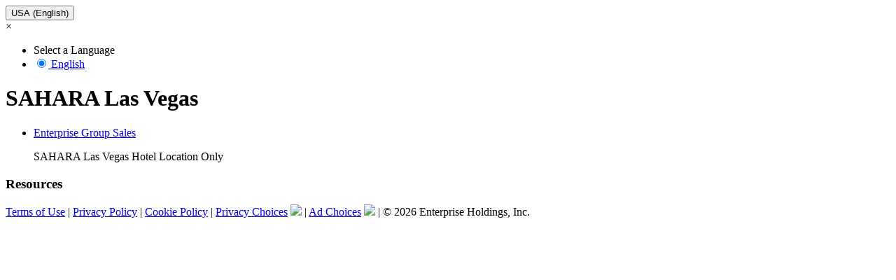

--- FILE ---
content_type: text/html; charset=UTF-8
request_url: https://elink.enterprise.com/en/slshotlg.html
body_size: 4549
content:

<!DOCTYPE HTML>
<html lang="en">
    <head>
    <meta charset="UTF-8"/>
    <title>SAHARA Las Vegas</title>
    
    
    <meta name="template" content="page-elink-landing"/>
    <meta name="viewport" content="width=device-width, initial-scale=1"/>
    

    
    
<link rel="canonical" href="https://elink.enterprise.com/en/18/11/slshotlg.html"/>

    

    
<!-- include files to be added in the header -->
<meta name="viewport" content="width=device-width, initial-scale=1"/>
<link rel="stylesheet" href="https://use.typekit.net/gvq7pnq.css"/>
<link rel="stylesheet" href="/etc/designs/elink/dist/2025-12-03-08-24/css/main.css"/>



<!-- Start of Google Tag Manager -->
<script>(function(w,d,s,l,i){w[l]=w[l]||[];w[l].push(
    {'gtm.start': new Date().getTime(),event:'gtm.js'}
);var f=d.getElementsByTagName(s)[0],
    j=d.createElement(s),dl=l!='dataLayer'?'&l='+l:'';j.async=true;j.src=
    'https://www.googletagmanager.com/gtm.js?id='+i+dl;f.parentNode.insertBefore(j,f);
})(window,document,'script','dataLayer','GTM-N9JQM5L');</script>
<!-- End Google Tag Manager -->

<script src="/adobedtm/cd0c1bd08e49/a4821cb9f74e/launch-15f40e295df1.min.js" async></script>


<!-- Start of analytics DTM -->
<script>
    window._analytics = {};
    _analytics.pageInfo = {
        contentName: "\/apps\/elink\/templates\/page\u002Delink\u002Dlanding",
        contentType: "landing",
        pageName: "slshotlg",
        organizationName: "SAHARA Las Vegas"
    }
    window.addEventListener("load", function() {
        var elem = document.getElementsByTagName('html')[0];
        let event = new Event("analytics");
		elem.dispatchEvent(event);
	});

</script>
    
    
    

    

    
    
    

    
    

<script>(window.BOOMR_mq=window.BOOMR_mq||[]).push(["addVar",{"rua.upush":"false","rua.cpush":"false","rua.upre":"false","rua.cpre":"false","rua.uprl":"false","rua.cprl":"false","rua.cprf":"false","rua.trans":"","rua.cook":"false","rua.ims":"false","rua.ufprl":"false","rua.cfprl":"false","rua.isuxp":"false","rua.texp":"norulematch","rua.ceh":"false","rua.ueh":"false","rua.ieh.st":"0"}]);</script>
                              <script>!function(e){var n="https://s.go-mpulse.net/boomerang/";if("False"=="True")e.BOOMR_config=e.BOOMR_config||{},e.BOOMR_config.PageParams=e.BOOMR_config.PageParams||{},e.BOOMR_config.PageParams.pci=!0,n="https://s2.go-mpulse.net/boomerang/";if(window.BOOMR_API_key="FV6A8-548SL-ZLDXM-4FG5N-EH5JN",function(){function e(){if(!o){var e=document.createElement("script");e.id="boomr-scr-as",e.src=window.BOOMR.url,e.async=!0,i.parentNode.appendChild(e),o=!0}}function t(e){o=!0;var n,t,a,r,d=document,O=window;if(window.BOOMR.snippetMethod=e?"if":"i",t=function(e,n){var t=d.createElement("script");t.id=n||"boomr-if-as",t.src=window.BOOMR.url,BOOMR_lstart=(new Date).getTime(),e=e||d.body,e.appendChild(t)},!window.addEventListener&&window.attachEvent&&navigator.userAgent.match(/MSIE [67]\./))return window.BOOMR.snippetMethod="s",void t(i.parentNode,"boomr-async");a=document.createElement("IFRAME"),a.src="about:blank",a.title="",a.role="presentation",a.loading="eager",r=(a.frameElement||a).style,r.width=0,r.height=0,r.border=0,r.display="none",i.parentNode.appendChild(a);try{O=a.contentWindow,d=O.document.open()}catch(_){n=document.domain,a.src="javascript:var d=document.open();d.domain='"+n+"';void(0);",O=a.contentWindow,d=O.document.open()}if(n)d._boomrl=function(){this.domain=n,t()},d.write("<bo"+"dy onload='document._boomrl();'>");else if(O._boomrl=function(){t()},O.addEventListener)O.addEventListener("load",O._boomrl,!1);else if(O.attachEvent)O.attachEvent("onload",O._boomrl);d.close()}function a(e){window.BOOMR_onload=e&&e.timeStamp||(new Date).getTime()}if(!window.BOOMR||!window.BOOMR.version&&!window.BOOMR.snippetExecuted){window.BOOMR=window.BOOMR||{},window.BOOMR.snippetStart=(new Date).getTime(),window.BOOMR.snippetExecuted=!0,window.BOOMR.snippetVersion=12,window.BOOMR.url=n+"FV6A8-548SL-ZLDXM-4FG5N-EH5JN";var i=document.currentScript||document.getElementsByTagName("script")[0],o=!1,r=document.createElement("link");if(r.relList&&"function"==typeof r.relList.supports&&r.relList.supports("preload")&&"as"in r)window.BOOMR.snippetMethod="p",r.href=window.BOOMR.url,r.rel="preload",r.as="script",r.addEventListener("load",e),r.addEventListener("error",function(){t(!0)}),setTimeout(function(){if(!o)t(!0)},3e3),BOOMR_lstart=(new Date).getTime(),i.parentNode.appendChild(r);else t(!1);if(window.addEventListener)window.addEventListener("load",a,!1);else if(window.attachEvent)window.attachEvent("onload",a)}}(),"".length>0)if(e&&"performance"in e&&e.performance&&"function"==typeof e.performance.setResourceTimingBufferSize)e.performance.setResourceTimingBufferSize();!function(){if(BOOMR=e.BOOMR||{},BOOMR.plugins=BOOMR.plugins||{},!BOOMR.plugins.AK){var n=""=="true"?1:0,t="",a="aoheyjyxhzekk2lxaama-f-624b1d224-clientnsv4-s.akamaihd.net",i="false"=="true"?2:1,o={"ak.v":"39","ak.cp":"1204629","ak.ai":parseInt("720098",10),"ak.ol":"0","ak.cr":9,"ak.ipv":4,"ak.proto":"h2","ak.rid":"c1ec9b0e","ak.r":47358,"ak.a2":n,"ak.m":"dsca","ak.n":"essl","ak.bpcip":"3.142.76.0","ak.cport":45048,"ak.gh":"23.208.24.235","ak.quicv":"","ak.tlsv":"tls1.3","ak.0rtt":"","ak.0rtt.ed":"","ak.csrc":"-","ak.acc":"","ak.t":"1769406488","ak.ak":"hOBiQwZUYzCg5VSAfCLimQ==6SRsZUaclCCsikDv9robC5k+D+dKpDZh/A0rlZr4/[base64]/wI+HUF04kpFPnVh9YuUvNyCg+t5Jr8ZCwVoGoB+iZNuYYVPQ2oWsXdH8wg+chMRIRe5EaXzfKPvYPY2nM2gnxeQ70LdgjN93m0SpkZzVjATMHZMJKg83m6wyZPKkQ0sVWAH2QEJI2z4iIAtUkpaqJ+WDwJgstySHocKs71sDCn8RrAS/Ut3WdhOw=","ak.pv":"151","ak.dpoabenc":"","ak.tf":i};if(""!==t)o["ak.ruds"]=t;var r={i:!1,av:function(n){var t="http.initiator";if(n&&(!n[t]||"spa_hard"===n[t]))o["ak.feo"]=void 0!==e.aFeoApplied?1:0,BOOMR.addVar(o)},rv:function(){var e=["ak.bpcip","ak.cport","ak.cr","ak.csrc","ak.gh","ak.ipv","ak.m","ak.n","ak.ol","ak.proto","ak.quicv","ak.tlsv","ak.0rtt","ak.0rtt.ed","ak.r","ak.acc","ak.t","ak.tf"];BOOMR.removeVar(e)}};BOOMR.plugins.AK={akVars:o,akDNSPreFetchDomain:a,init:function(){if(!r.i){var e=BOOMR.subscribe;e("before_beacon",r.av,null,null),e("onbeacon",r.rv,null,null),r.i=!0}return this},is_complete:function(){return!0}}}}()}(window);</script></head>
    <body class="page-elink-landing page basicpage" id="page-elink-landing-f76360f135">
        
        
        
            




            



            

<!-- Start of body.html -->

<!-- Google Tag Manager (noscript) -->
<noscript><iframe src="https://www.googletagmanager.com/ns.html?id=GTM-N9JQM5L" height="0" width="0" style="display:none;visibility:hidden"></iframe></noscript>
<!-- End Google Tag Manager (noscript) -->

<!-- Start of utilitynav.html -->


<header class="condensed-header">
  <div class="condensed-header__inner">
    <div class="condensed-header__logo"><!-- Start of logo.html -->

<div class="cq-placeholder" data-emptytext="Logo"></div>

<div class="condensed-header__logo-image condensed-header__logo-image--logo-ent"></div>
<!-- End of logo.html -->



</div>
    <div class="condensed-header__language-selector">
      

<button class="mdlp-btn mdlp-btn--link condensed-header__language-trigger" id="condensed-header__language-trigger">
  <div class="mdlp-icon mdlp-icon--globe condensed-header__language-icon"></div>
  
    <span class="condensed-header__language-label">
      USA (English)
    </span>
  
</button>
<div id="myModal" class="modal">
  <div class="modal-content">
    <span class="close">&times;</span>
    <div class="condensed-header__language-list-wrapper--active" id="condensed-header__language-list-wrapper">
      <ul class="condensed-header__language-list">
        <li class="condensed-header__language-list-header">Select a Language</li>
        
          <li class="condensed-header__language-list-item condensed-header__language-list-item--selected">
            <a href="/en/18/11/slshotlg.html">
              <input type="radio" name="changeLanguage" value="/en/18/11/slshotlg.html" checked onclick="functionCalled()"/>
              English
              </input>
            </a>
          </li>
        
      </ul>
    </div>
  </div>
</div>

<script>
  function functionCalled() {
       var getUrl = document.querySelector('input[name = "changeLanguage"]:checked').value;
       window.location.href = getUrl; //if you want to redirect
    }

     (function() {
       document.addEventListener("DOMContentLoaded", function() {
         var btn = document.getElementById("condensed-header__language-trigger");
         var span = document.getElementsByClassName("close")[0];

           var trigger = document.getElementById(
           "condensed-header__language-trigger"
         );
         var list = document.getElementById(
           "condensed-header__language-list-wrapper"
         );
         trigger.addEventListener(
           "click",
           function() {
             list.classList.toggle(
               "condensed-header__language-list-wrapper--active"
             );
           },
           false
         );
   var modal = document.getElementById("myModal");
   var body = document.querySelector("body");

   btn.onclick = function() {
   document.getElementsByClassName('mdlp-btn mdlp-btn--link condensed-header__language-trigger')[0].style.backgroundColor = "#006639";
     modal.style.display = "block";
    body.style.overflow = "hidden";
               list.classList.toggle(
               "condensed-header__language-list-wrapper--active"
             );
   }

   span.onclick = function() {
     document.getElementsByClassName('mdlp-btn mdlp-btn--link condensed-header__language-trigger')[0].style.backgroundColor = "";
     modal.style.display = "none";
     body.style.overflow = "";
   }

   window.onclick = function(event) {
     if (event.target == modal || event.target.classList.contains('condensed-header__logo-image')) {
       document.getElementsByClassName('mdlp-btn mdlp-btn--link condensed-header__language-trigger')[0].style.backgroundColor = "";
       modal.style.display = "none";
       body.style.overflow = "";
     }
   }
       });
     })();
</script>

    </div>
  </div>
</header>
<!-- End of utilitynav.html -->


<div class="mdlp-layout">


<div><!-- Start of header.html -->



<div class="mdlp-layout__header-row">
    <div class="mdlp-layout__header-row-inner">
        <div class="mdlp-header-content">
            <h1 class="mdlp-header-content__title">
                SAHARA Las Vegas
            </h1>
            <div class="mdlp-header-content__description mdlp-rich-text">
                
            </div>
        </div>
        <div class="mdlp-header-image">
            


    <div class="cq-placeholder cmp-image cq-dd-image" data-emptytext="Image"></div>


        </div>
    </div>
</div>

<!-- End of header.html -->



</div>

<script>
    window.elink = {};
    window.elink.locale = "en_US",
    window.elink.enterpriseDeepLinkUrl = "https:\/\/www.enterprise.com\/en\/deeplink.html?v=2\x26stop=book",
    window.elink.nationalDeepLinkUrl = "https:\/\/www.nationalcar.com\/en\/deeplink.html",
    window.elink.alamoDeepLinkUrl = "https:\/\/www.alamo.com\/en\/deeplink.html?v=2",
    window.elink.taEnterpriseDeepLinkUrl = "https:\/\/ta.enterprise.com\/en\/deeplink.html?v=2\x26stop=book",
    window.elink.taNationalDeepLinkUrl = "https:\/\/www.nationalcar.com\/en\/deeplink.html?booking_agent=TRAVEL_AGENT",
    window.elink.isPreviewEnabled = false
</script>




<lib/>
<!-- Start of content.html -->
<main class="mdlp-layout__main">
  <!-- DEEPLINKS CONTENT -->
  <div class="mdlp-layout__content-column">
      
          
    <div class="mdlp-deeplink mdlp-deeplink--active" data-dtm-tracking="elink|0|active">
        
            
    

            <ul class="mdlp-deeplink-list">
                <li class="mdlp-deeplink-list__entry">
                    
    
    <div class="mdlp-deeplink-list__details">
        <a href='https://www.enterprise.com/en/deeplink.html?v=2&stop=book&pickUpLocation.searchCriteria=5440&dropOffLocation.searchCriteria=5440&contractNumber=L54H340&eLinkOrganizationName=sahara-las-vegas' class="mdlp-deeplink-list__link">Enterprise Group Sales</a>
        <p class="mdlp-deeplink-list__description">SAHARA Las Vegas Hotel Location Only</p>
    </div>

                </li>
            </ul>
        
        
    </div>

      
      <!-- React SPA mounts here -->
      
  </div>
  
    <!-- SIDEBAR -->
    <div class="mdlp-layout__sidebar-column-container mdlp-layout__sidebar-column-container--empty">

<h3 class='resourceHeaderSection'>Resources</h3>


<script type="text/javascript">
	var checkTag = document.getElementsByTagName('a');
   for(let i=0;i<checkTag.length;i++){
  if(checkTag[i].getAttribute('href').includes('http://') || checkTag[i].getAttribute('href').includes('https://')){
    if(!checkTag[i].getAttribute('href').includes('www.enterprise')){
		checkTag[i].setAttribute('target', '_blank');
    }
   }
}

</script></div>

</main>

<script type="text/javascript">_satellite.pageBottom();</script>
<!-- End of body.html -->
</div>




<div class="condensed-footer-list">
    
        <a class="condensed-footer-list__item" target="_blank" href="https://www.enterprise.com/en/help/terms-of-use.html">Terms of Use</a>
    
    
    
    <span class="condensed-footer-list__divider">|</span>

    
        <a class="condensed-footer-list__item" target="_blank" href="https://privacy.ehi.com/en-us/home.html">Privacy Policy</a>
    
    
    
    <span class="condensed-footer-list__divider">|</span>

    
        <a class="condensed-footer-list__item" target="_blank" href="https://privacy.ehi.com/en-us/home/cookie-policy.html">Cookie Policy</a>
    
    
    
    <span class="condensed-footer-list__divider">|</span>

    
        <a class="condensed-footer-list__item" target="_blank" href="#one_trust">Privacy Choices</a>
    
    
    <img class="condensed-footer-list__icon" src="/content/dam/elink/logo/privacy-choices.png"/>
    <span class="condensed-footer-list__divider">|</span>

    
        <a class="condensed-footer-list__item" target="_blank" href="https://optout.aboutads.info/">Ad Choices</a>
    
    
    <img class="condensed-footer-list__icon" src="/content/dam/elink/logo/ad-choices-icon-transparent.png"/>
    <span class="condensed-footer-list__divider">|</span>

    
    © 2026 Enterprise Holdings, Inc.
    
    
    
</div>


<script type="text/javascript" src="/etc/designs/elink/dist/2025-12-03-08-24/js/main.js"></script>

<!-- End of body.html -->




            
    
    
    

    

    
    
    

            

        
    </body>
</html>
